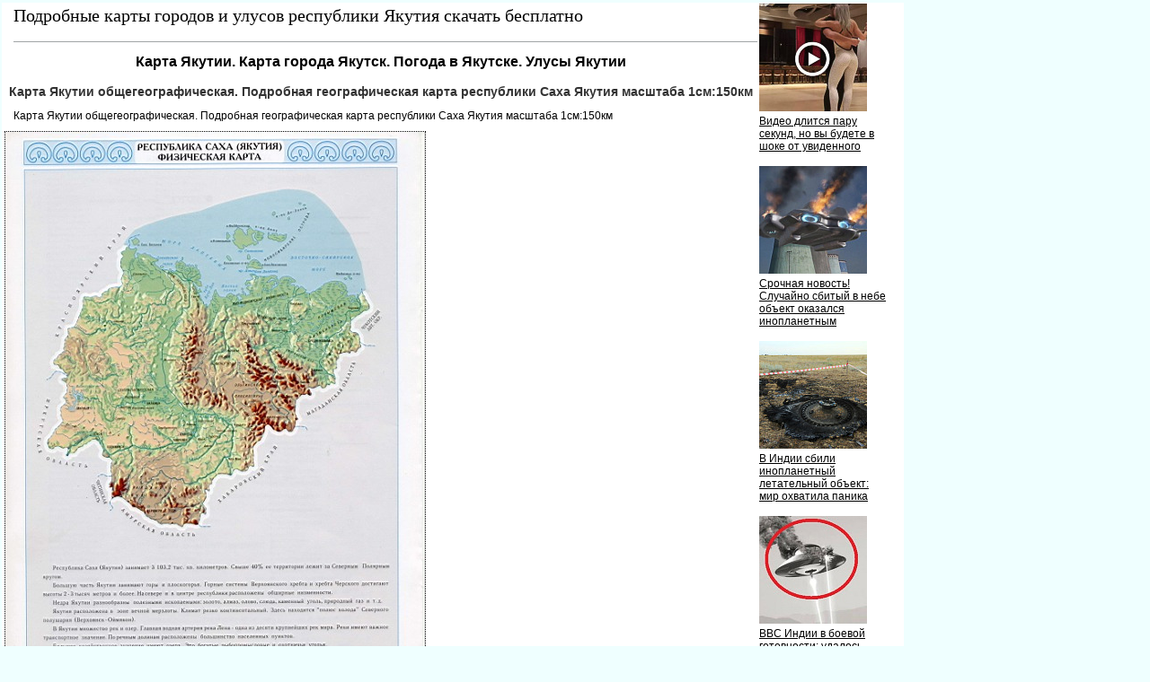

--- FILE ---
content_type: text/html
request_url: http://yakutia-map.ru/
body_size: 21274
content:
<html><head><title>Карта Якутии. Карта города Якутск. Погода в Якутске. Улусы Якутии</title>
<meta http-equiv='Content-Type' content='text/html; charset=windows-1251'><META NAME="DESCRIPTION" CONTENT=". Карта Якутии. Город Якутск. Погода в Якутске. Улусы Якутии. Время г Якутск"><META NAME="KeyWords" CONTENT="Карта Якутии. Город Якутск. Погода в Якутске. Улусы Якутии. Время г Якутск"></head><body ><!--LiveInternet counter--><script type="text/javascript"><!--
new Image().src = "//counter.yadro.ru/hit?r"+
escape(document.referrer)+((typeof(screen)=="undefined")?"":
";s"+screen.width+"*"+screen.height+"*"+(screen.colorDepth?
screen.colorDepth:screen.pixelDepth))+";u"+escape(document.URL)+
";"+Math.random();//--></script><!--/LiveInternet-->

<!--Rating@Mail.ru counter-->
<script language="javascript"><!--
d=document;var a='';a+=';r='+escape(d.referrer);js=10;//--></script>
<script language="javascript1.1"><!--
a+=';j='+navigator.javaEnabled();js=11;//--></script>
<script language="javascript1.2"><!--
s=screen;a+=';s='+s.width+'*'+s.height;
a+=';d='+(s.colorDepth?s.colorDepth:s.pixelDepth);js=12;//--></script>
<script language="javascript1.3"><!--
js=13;//--></script><script language="javascript" type="text/javascript"><!--
d.write('<img src="http://d4.c9.b0.a2.top.mail.ru/counter'+'?id=2135280;js='+js+
a+';rand='+Math.random()+'" height="1" width="1" alt="top.mail.ru" border="0">');
if(11<js)d.write('<'+'!-- ');//--></script>
<noscript><img src="http://d4.c9.b0.a2.top.mail.ru/counter?js=na;id=2135280" 
height="1" width="1" alt="top.mail.ru" border="0"></noscript>
<script language="javascript" type="text/javascript"><!--
if(11<js)d.write('--'+'>');//--></script>
<!--// Rating@Mail.ru counter-->

<STYLE type='text/css'>
<!--
body {
  font-family: Verdana, Arial, Helvetica, sans-serif; font-size: 11px;
  background-color: #EfFFFF;
  margin-top:2px;
  margin-bottom:10px;
  margin-left:2px;
  margin-right:10px;
}
table { font-family: Verdana, Arial, Helvetica, sans-serif; font-size: 11px; border-collapse: collapse; /*border-top: hidden ; */empty-cells: show; }
td { font-family: Verdana, Arial, Helvetica, sans-serif; font-size: 13px;}
TH{ text-align:left;background:#4faad8;color:white;}

.big
{
 color: black;
 text-align:center;
 vertical-align:top;
}
.subimagetext
{
/* width:220px;*/
 font-size: 11px;
 padding:5px;
 text-align:left;
 font-style:italic;
}

a {
  font-family: Verdana, Arial, Helvetica, sans-serif; font-size: 12px;
  text-decoration: none;
  margin-left:0px;
  margin-right:0px;
/*
  margin-left:3px;
  margin-right:3px;
*/
}

a:hover {
    background: #e0ffff;
/*
  margin-left:0px;
  margin-right:0px;
    BORDER-left: 3px solid blue;
    BORDER-right: 3px solid blue;
*/
}

H1
{
  
  border-top:1px dotted #000000;
  font-size: 16px;
  color: #000000;
  text-align:center;
  padding:2px;
}
h2
{
  font-family: Verdana, Arial, Helvetica, sans-serif; font-size: 14px;
  color: #333333;
  text-align:center;
  padding:1px;
}
h3
{
  font-family: Verdana, Arial, Helvetica, sans-serif; font-size: 13px;
  color:#999999;
  text-align:left;
}
.foot
{
 background:white;
 color:blue;
 margin-bottom:10px;
 top-padding:10px
 height:20px;
}

.head
{
 font-family: Arial, sans-serif;
 background:white;
 border-bottom:1px solid #a1a4a6;
 font-size:20px;
 font-family: Verdana;
 text-align:left;
 color: #000000;
 margin-left:10px;
 margin-bottom:5px;
 margin-top:0px;
 height:40px;
}
.mapmenu
{
  line-height: 16px;
  font-family: Verdana, Arial, Helvetica, sans-serif; font-size: 11px;
  text-transform: uppercase;
  text-decoration: none;
  position:absolute;
  top:150px;
  left:70px;
  background:white;
}
.abs3
{
 position:absolute;
 color:white;
 font-size: 20px;
 align:left;
 top:180px;
 left:100px;
 width:200px;
 height:20px;
}
.abs2
{
 border:1px solid #ffd177;
 background-color:white;
 padding:2px;
 color:black;
 font-size: 14px;
 align:left;
 height:16px;
}
.abs1
{
 position:absolute;
 padding:5px;
 align:left;
 visibility:hidden;
}

.abs
{
 position:absolute;
 border:1px solid blue;
 background-color:#EBEBEB;
 padding:5px;
 overflow:scroll;
 align:left;
}


a.absHead
{
  font-size:16px;
  text-align:center;
  text-color:black;
  border-bottom:2px dotted gray;
}

.desc
{
 text-align:justify;
 font-size:15px;
 font-family: Verdana, Arial, Helvetica, sans-serif; font-size: 11px;
 text-indent:30px;
 margin:20px;
}

.photoline
{
 vertical-align:top;
 width:98%;
 overflow:auto;
}

p
{
 text-align:justify;
 font-family: Verdana, Arial, Helvetica, sans-serif; font-size: 12px;
/* text-indent:30px;*/
 margin:10px;
}

.ablock1
{
 padding-left:30px;
font-family: Verdana, Arial, Helvetica, sans-serif; font-size: 12px;
}


/*?????? ?? th*/
a.ath
{
 color:white;
 background:#4faad8;
 border-bottom: 1px solid white;
}
a.ath:hovered
{
 color:yellow;
 background:#4faad8;
 border-bottom: 1px solid yellow;
}

.dh2
{
  font-family: Verdana, Arial, Helvetica, sans-serif; font-size: 13px;
  text-transform: uppercase;
  color:#3d4198;
  text-align:center;
}

.ablock
{
  margin:7px;
}

pre
{
 margin:10px;
 padding:10px;
 background:#ffffff;
 font-size:14px;
 font-family: Lucida Console, Courier;
 border-left:1px dotted #ffa500;
}

.bblock
{
 background:white;
 padding:5px;
}
.tdclass { font-family: Verdana, Arial, Helvetica, sans-serif; font-size: 13px;  text-align:center; }
ul {margin-left:0px;padding-left:0px}
ul ul{margin-left:7px;padding-left:10px}
ul ul div.ablock{margin:0px;padding:0px}
p + table a img{width:100%;}
p + table a div{display: none !important;}
div.ablock + h1{border-top:0px dotted #000000;}
-->
</STYLE>
<table class=bblock border=0><tr valign=top><td colspan=2><style type="text/css">
<!--
#map div[style*="background-color: white;"] { display: none; }
#map div[style*="background-color: rgba(0, 0, 0, 0.5);"] { display: none; }
-->
</style>
</td><td rowspan=3><table border="0" cellpadding="0" cellspacing="0" width=160>
<tr><td width=160>
<script>(function(e){var t="DIV_DA_"+e+"_"+parseInt(Math.random()*1e3); document.write('<div id="'+t+'" class="directadvert-block directadvert-block-'+e+'"></div>'); if("undefined"===typeof loaded_blocks_directadvert){loaded_blocks_directadvert=[]; function n(){var e=loaded_blocks_directadvert.shift(); var t=e.adp_id; var r=e.div; var i=document.createElement("script"); i.type="text/javascript"; i.async=true; i.charset="windows-1251"; i.src="//dab.yakutia-map.ru/data/"+t+".js?async=1&div="+r+"&t="+Math.random(); var s=document.getElementsByTagName("head")[0]||document.getElementsByTagName("body")[0]; s.appendChild(i); var o=setInterval(function(){if(document.getElementById(r).innerHTML&&loaded_blocks_directadvert.length){n(); clearInterval(o)}},50)} setTimeout(n)}loaded_blocks_directadvert.push({adp_id:e,div:t})})(1110497)</script>
</td></tr>
</table>
</td></tr>
<tr valign=top><td></td><td><div><div class=head>Подробные карты городов и улусов республики Якутия скачать бесплатно</div><a name=up></a><nocharset><div class=ablock></div><h1>Карта Якутии. Карта города Якутск. Погода в Якутске. Улусы Якутии</h1><p></p>
<p></p><p></p><p></p><ul style="list-style-type: none;"><li><div class=ablock><a name="1264116"></a></div><a name=up></a><h2> Карта Якутии общегеографическая. Подробная географическая карта республики Саха Якутия масштаба 1см:150км</h2><p>Карта Якутии общегеографическая. Подробная географическая карта республики Саха Якутия масштаба 1см:150км</p><table border="0" cellpadding="0" cellspacing="0"><tr><td style="cursor: pointer;border:1px dotted black;"><a href=map1264116_0_0.htm><img src="1263045_SMALL_0_0.jpg" border=0 vspace=0 hspace=0></a></td></tr></table><p>Карта Якутии общегеографическая. Подробная географическая карта республики Саха Якутия масштаба 1см:150км</p><ul style="list-style-type: none;"></ul></li><li><div class=ablock><a href="1265704.html">Карта окрестностей Нерюнгри. Карта дорог окрестностей города Нерюнгри</a></div></li><li><div class=ablock><a href="1264085.html">Карта окрестностей Якутска. Подробная карта окрестностей Якутска, столицы республики Саха Якутия</a></div></li><li><div class=ablock><a href="1263108.html">Карта Якутии автомобильная. Карта автомобильных дорог республики Якутия от Амурской области до Северного Ледовитого океана 1см:150км</a></div></li><li><div class=ablock><a href="1265673.html">Карта Якутии по улусам. Подробная административная карта Якутии с границами улусов и наименованием центров улусов</a></div></li><li><div class=ablock><a href="1264054.html">Карта Якутска. Карта улиц города Якутск, республика Саха Якутия</a></div></li><li><div class=ablock><a href="1264953.html">Улусы Якутии. Административное деление республики Якутия на улусы</a></div><ul style="list-style-type: none;"><ul style="list-style-type: none;"><li><div class=ablock><a href="1265053.html">Абыйский улус. Карта Абыйского улуса, республика Саха Якутия</a></div></li><li><div class=ablock><a href="1265084.html">Алданский улус. Карта Алданского улуса республики Саха Якутия</a></div></li><li><div class=ablock><a href="1265115.html">Аллаиховский улус. Карта Аллаиховского улуса республики Саха Якутия</a></div></li><li><div class=ablock><a href="1265146.html">Амгинский улус. Карта Амгинского улуса республики Саха Якутия</a></div></li><li><div class=ablock><a href="1265177.html">Анабарский улус. Карта Анабарского улуса республики Саха Якутия</a></div></li><li><div class=ablock><a href="1265208.html">Булунский улус. Карта Булунского улуса республики Саха Якутия</a></div></li><li><div class=ablock><a href="1265239.html">Верхневилюйский улус. Карта Верхневилюйского улуса республики Саха Якутия</a></div></li><li><div class=ablock><a href="1265270.html">Верхнеколымский улус. Карта Верхнеколымского улуса республики Саха Якутия</a></div></li><li><div class=ablock><a href="1265332.html">Верхоянский улус. Карта Верхоянского улуса республики Саха Якутия</a></div></li><li><div class=ablock><a href="1265301.html">Вилюйский улус. Карта Вилюйского улуса республики Саха Якутия</a></div></li><li><div class=ablock><a href="1265363.html">Горный улус. Карта Горного улуса республики Саха Якутия</a></div></li><li><div class=ablock><a href="1265394.html">Жиганский улус. Карта Жиганского улуса республики Саха Якутия</a></div></li><li><div class=ablock><a href="1265425.html">Кобяйский улус. Карта Кобяйского улуса республики Саха Якутия</a></div></li><li><div class=ablock><a href="1265456.html">Ленский улус. Карта Ленского улуса республики Саха Якутия</a></div></li><li><div class=ablock><a href="1265487.html">Мегино-Кангаласский улус. Карта Мегино-Кангаласского улуса республики Саха Якутия</a></div></li><li><div class=ablock><a href="1265518.html">Мирнинский улус. Карта Мирнинского улуса республики Саха Якутия</a></div></li><li><div class=ablock><a href="1265549.html">Момский улус. Карта Момского улуса республики Саха Якутия</a></div></li><li><div class=ablock><a href="1265580.html">Намский улус. Карта Намского улуса республики Саха Якутия</a></div></li><li><div class=ablock><a href="1265611.html">Нижнеколымский улус. Карта Нижнеколымского улуса республики Саха Якутия</a></div></li><li><div class=ablock><a href="1265642.html">Нюрбинский улус. Карта Нюрбинского улуса республики Саха Якутия</a></div></li><li><div class=ablock><a href="1265983.html">Оймяконский улус. Карта Оймяконского улуса республики Саха Якутия</a></div></li><li><div class=ablock><a href="1266014.html">Олекминский улус. Карта Олекминского улуса республики Саха Якутия</a></div></li><li><div class=ablock><a href="1266076.html">Оленекский улус. Карта Оленекского улуса республики Саха Якутия</a></div></li><li><div class=ablock><a href="1266045.html">Среднеколымский улус. Карта Среднеколымского улуса республики Саха Якутия</a></div></li><li><div class=ablock><a href="1266107.html">Сунтарский улус. Карта Сунтарского улуса республики Саха Якутия</a></div></li><li><div class=ablock><a href="1265947.html">Таттинский улус. Карта Таттинского улуса республики Саха Якутия</a></div></li><li><div class=ablock><a href="1265916.html">Томпонский улус. Карта Томпонского улуса республики Саха Якутия</a></div></li><li><div class=ablock><a href="1265890.html">Усть-Алданский улус. Карта Усть-Алданского улуса республики Саха Якутия</a></div></li><li><div class=ablock><a href="1265859.html">Усть-Майский улус. Карта Усть-Майского улуса республики Саха Якутия</a></div></li><li><div class=ablock><a href="1265828.html">Усть-Янский улус. Карта Усть-Янского улуса республики Саха Якутия</a></div></li><li><div class=ablock><a href="1265766.html">Хангаласский улус. Карта Хангаласского улуса республики Саха Якутия</a></div></li><li><div class=ablock><a href="1265797.html">Чурапчинский улус. Карта Чурапчинского улуса республики Саха Якутия</a></div></li><li><div class=ablock><a href="1265735.html">Эвено-Бытантайский улус. Карта Эвено-Бытантайского улуса республики Саха Якутия</a></div></li></ul></ul></li><li><div class=ablock><a href="1264927.html">Города Якутии - спутниковые карты</a></div><ul style="list-style-type: none;"><ul style="list-style-type: none;"><li><div class=ablock><a href="1264987.html">Карта Алдана. Интерактивная карта города Алдан республики Якутия</a></div></li><li><div class=ablock><a href="1265025.html">Карта Верхоянска со спутника. Отличная четкая карта города Верхоянск, респ Якутия</a></div></li><li><div class=ablock><a href="1265029.html">Карта Вилюйска. Спутниковая карта города Вилюйск - идеальная картинка</a></div></li><li><div class=ablock><a href="1265049.html">Карта Ленска. Подробная четкая карта города Ленск, республика Якутия</a></div></li><li><div class=ablock><a href="1264979.html">Карта Мирного. Подробная четкая карта города Мирный, республика Якутия</a></div></li><li><div class=ablock><a href="1264983.html">Карта Нерюнгри. Интерактивная карта города Нерюнгри, республика Саха Якутия </a></div></li><li><div class=ablock><a href="1264999.html">Карта Нюрбы. Спутниковая карта города Нюрба, республика Якутия. Качество карты ниже среднего - четко только Убоян</a></div></li><li><div class=ablock><a href="1265045.html">Карта Олекминска. Интерактивная карта города Олекминск</a></div></li><li><div class=ablock><a href="1264995.html">Карта Покровска. Подробная качественная карта города Покровск со спутника</a></div></li><li><div class=ablock><a href="1265041.html">Карта Среднеколымска. Интерактивная карта города Среднеколымск, республика Якутия</a></div></li><li><div class=ablock><a href="1265037.html">Карта Томмота. Интерактивная карта города Томмот республика Якутия</a></div></li><li><div class=ablock><a href="1265033.html">Карта Удачного. Подробная четкая карта города Удачный, Якутия</a></div></li><li><div class=ablock><a href="1264991.html">Карта Якутска. Подробная четкая карта города Якутск, республика Якутия</a></div></li></ul></ul></li><li><div class=ablock><a href="1295826.html">Поселки Якутии. Список поселков городского типа республики Якутия</a></div><ul style="list-style-type: none;"><ul style="list-style-type: none;"><li><div class=ablock><a href="1295904.html">Карта Артыка. Интерактивная карта поселка Артык, республика Саха Якутия</a></div></li><li><div class=ablock><a href="1296004.html">Карта Витима. Отличная четкая карта поселка Витим, республика Саха Якутия</a></div></li><li><div class=ablock><a href="1295852.html">Карта Зырянки. Интерактивная карта поселка Зырянка, республика Якутия</a></div></li><li><div class=ablock><a href="1295952.html">Карта Нижнего Бестяха. Подробная четкая карта поселка Нижний Бестях, республика Якутия</a></div></li><li><div class=ablock><a href="1295978.html">Карта Пелендуя. Интерактивная карта поселка Пелендуй на берегу Лены</a></div></li><li><div class=ablock><a href="1378933.html">Карта Тикси. Четкая крупномасштабная карта поселка Тикси, Якутия</a></div></li><li><div class=ablock><a href="1295878.html">Карта Усть-Неры. Интерактивная карта поселка Усть-Нера на трассе Колыма</a></div></li></ul></ul></li><li><div class=ablock><a href="1266894.html">Погода в республике Якутия на  январь </a></div><ul style="list-style-type: none;"><ul style="list-style-type: none;"><li><div class=ablock><a href="1267052.html"> Якутск погода. Прогноз погоды в городе Якутск на 10 дней</a></div></li><li><div class=ablock><a href="1267080.html">Алдан погода погода на 10 дней. Прогноз погоды в городе Алдан республики Саха Якутия</a></div></li><li><div class=ablock><a href="1266922.html">Батагай погода на 10 дней. Прогноз погоды в поселке Батагай республика Саха Якутия</a></div></li><li><div class=ablock><a href="1266948.html">Белая Гора погода на 10 дней. Прогноз погоды в поселке Белая Гора республика Якутия</a></div></li><li><div class=ablock><a href="1267108.html">Верхоянск погода на 10 дней. Прогноз погоды в городе Верхоянск республика Якутия</a></div></li><li><div class=ablock><a href="1267134.html">Вилюйск погода на 10 дней. Прогноз погоды в городе Вилюйск республика Саха Якутия</a></div></li><li><div class=ablock><a href="1266974.html">Витим погода на 10 дней. Прогноз погоды в поселке Витим республика Саха Якутия</a></div></li><li><div class=ablock><a href="1267162.html">Депутатский погода на 10 дней. Прогноз погоды в поселке Депутатский республика Саха Якутия</a></div></li><li><div class=ablock><a href="1267188.html">Жиганск погода на 10 дней. Прогноз погоды в поселке Жиганск республика Саха Якутия</a></div></li><li><div class=ablock><a href="1267240.html">Ленск погода на 10 дней. Прогноз погоды в городе Ленск республика Саха Якутия</a></div></li><li><div class=ablock><a href="1267268.html">Мирный погода на 10 дней. Прогноз погоды в городе Мирный республика Якутия</a></div></li><li><div class=ablock><a href="1267000.html">Намцы погода на 10 дней. Прогноз погоды в селе Намцы республика Саха Якутия</a></div></li><li><div class=ablock><a href="1267296.html">Нерюнгри погода на 10 дней. Прогноз погоды в городе Нерюнгри республика Якутия</a></div></li><li><div class=ablock><a href="1267324.html">Нюрба погода на 10 дней. Прогноз погоды в городе Нюрба республика Якутия</a></div></li><li><div class=ablock><a href="1267026.html">Оймякон погода на 10 дней. Прогноз погоды на  январь месяц в селе Оймякон республика Якутия</a></div></li><li><div class=ablock><a href="1267352.html">Олекминск погода на 10 дней. Прогноз погоды в городе Олекминск республика Якутия</a></div></li><li><div class=ablock><a href="1267406.html">Покровск погода на 10 дней. Прогноз погоды в городе Покровск республика Саха Якутия</a></div></li><li><div class=ablock><a href="1267434.html">Среднеколымск погода на 10 дней. Прогноз погоды в городе Среднеколымск республика Якутия</a></div></li><li><div class=ablock><a href="1267486.html">Сунтар погода на 10 дней. Прогноз погоды в селе Сунтар республика Якутия </a></div></li><li><div class=ablock><a href="1267460.html">Тикси погода на 10 дней. Прогноз погоды в поселке Тикси республика Якутия</a></div></li><li><div class=ablock><a href="1267512.html">Томпо погода на 10 дней. Прогноз погоды в поселке Томпо республики Якутия</a></div></li><li><div class=ablock><a href="1267538.html">Удачный погода на 10 дней. Прогноз погоды в городе Удачный республика Саха Якутия</a></div></li><li><div class=ablock><a href="1267564.html">Усть-Мая погода на 10 дней. Прогноз погоды в поселке Усть-Мая республика Саха Якутия</a></div></li><li><div class=ablock><a href="1267380.html">Черский погода на 10 дней. Прогноз погоды в поселке Черский республика Якутия</a></div></li><li><div class=ablock><a href="1267590.html">Чокурдах погода на 10 дней. Прогноз погоды в поселке Чокурдах республика Саха Якутия</a></div></li><li><div class=ablock><a href="1267214.html">Ясный погода на 10 дней. Прогноз погоды в поселке Ясный республика Якутия</a></div></li></ul></ul></li></ul><div class=saved>15.12.2013 00:15:48</div></div></td></tr><tr><td colspan=2><br>

<div class="RnabKB344412"></div>
<script>
    window.k_init = window.k_init || [];
    k_init.push({
        id: 'RnabKB344412',
        type: 'bn',
        domain: 'hdbkome.com',
        refresh: false,
        next: 0
    });
    
    var s = document.createElement('script');
    s.setAttribute('async', true);
    s.setAttribute('charset', 'utf-8');
    s.setAttribute('data-cfasync', false);
    s.src = 'https://hdbkome.com/77r94nrk.js'; 
    document.head && document.head.appendChild(s);
</script>


<br><br>
</td></tr></table>
<div class=foot></div><br>
<div class='conn_editors'>
<a href='mailto:resp14@yakutia-map.ru'>resp14@yakutia-map.ru</a>
</div>
<br><br>

<!--Rating@Mail.ru logo-->
<a target="_top" href="http://top.mail.ru/jump?from=2135280">
<img src="http://d4.c9.b0.a2.top.mail.ru/counter?id=2135280;t=216;l=1" 
border="0" height="31" width="88" alt="Рейтинг@Mail.ru"></a>
<!--// Rating@Mail.ru logo-->

<!--LiveInternet logo--><a href="http://www.liveinternet.ru/click"
target="_blank"><img src="//counter.yadro.ru/logo?16.3"
title="LiveInternet: показано число просмотров за 24 часа, посетителей за 24 часа и за сегодня"
alt="" border="0" width="88" height="31"/></a><!--/LiveInternet-->
</body></html><nocharset>

--- FILE ---
content_type: text/javascript; charset=utf-8
request_url: http://dab.yakutia-map.ru/data/1110497.js?async=1&div=DIV_DA_1110497_238&t=0.9116932657591252
body_size: 2804
content:
if(document.getElementById('DIV_DA_1110497_238')) { document.getElementById('DIV_DA_1110497_238').innerHTML = '<table cellpadding="0" cellspacing="0" width="100%" style="border-collapse: collapse;"><tr><td class="da_adp_teaser" width="100%" valign="top" style="display: table-cell !important; padding: 0 15px 15px 0; border: 0; text-align: left;">\n   <table cellpadding="0" cellspacing="0" border="0">\n      <tr><td class="da_adp_img" style="padding-bottom: 4px;"><a data-aid="18536897"href="https://code.directadvert.ru/rtb/click/?c=[base64]" target="_blank"><img src="https://da.cdnet.io/cdn/images/120x120/3/14097603.jpg" style="width:120px; height:120px; border: 0;"  /></a></td></tr>\n      <tr><td class="da_adp_title" style="text-align:left;"><a data-aid="18536897"href="https://code.directadvert.ru/rtb/click/?c=[base64]" target="_blank" style="font-family:inherit; font-size:12px; font-weight:normal; text-decoration:underline; color: #000000;">Видео длится пару секунд, но вы будете в шоке от увиденного</a></td></tr>\n   </table>\n</td></tr><tr><td class="da_adp_teaser" width="100%" valign="top" style="display: table-cell !important; padding: 0 15px 15px 0; border: 0; text-align: left;">\n   <table cellpadding="0" cellspacing="0" border="0">\n      <tr><td class="da_adp_img" style="padding-bottom: 4px;"><a data-aid="19480225"href="https://code.directadvert.ru/rtb/click/?c=[base64]" target="_blank"><img src="https://da.cdnet.io/cdn/images/120x120/30/15070330.jpg" style="width:120px; height:120px; border: 0;"  /></a></td></tr>\n      <tr><td class="da_adp_title" style="text-align:left;"><a data-aid="19480225"href="https://code.directadvert.ru/rtb/click/?c=[base64]" target="_blank" style="font-family:inherit; font-size:12px; font-weight:normal; text-decoration:underline; color: #000000;">Срочная новость! Случайно сбитый в небе объект оказался инопланетным</a></td></tr>\n   </table>\n</td></tr><tr><td class="da_adp_teaser" width="100%" valign="top" style="display: table-cell !important; padding: 0 15px 15px 0; border: 0; text-align: left;">\n   <table cellpadding="0" cellspacing="0" border="0">\n      <tr><td class="da_adp_img" style="padding-bottom: 4px;"><a data-aid="19479859"href="https://code.directadvert.ru/rtb/click/?c=[base64]" target="_blank"><img src="https://da.cdnet.io/cdn/images/120x120/37/15069937.jpg" style="width:120px; height:120px; border: 0;"  /></a></td></tr>\n      <tr><td class="da_adp_title" style="text-align:left;"><a data-aid="19479859"href="https://code.directadvert.ru/rtb/click/?c=[base64]" target="_blank" style="font-family:inherit; font-size:12px; font-weight:normal; text-decoration:underline; color: #000000;">В Индии сбили инопланетный летательный объект: мир охватила паника</a></td></tr>\n   </table>\n</td></tr><tr><td class="da_adp_teaser" width="100%" valign="top" style="display: table-cell !important; padding: 0 15px 15px 0; border: 0; text-align: left;">\n   <table cellpadding="0" cellspacing="0" border="0">\n      <tr><td class="da_adp_img" style="padding-bottom: 4px;"><a data-aid="19480250"href="https://code.directadvert.ru/rtb/click/?c=[base64]" target="_blank"><img src="https://da.cdnet.io/cdn/images/120x120/55/15070355.jpg" style="width:120px; height:120px; border: 0;"  /></a></td></tr>\n      <tr><td class="da_adp_title" style="text-align:left;"><a data-aid="19480250"href="https://code.directadvert.ru/rtb/click/?c=[base64]" target="_blank" style="font-family:inherit; font-size:12px; font-weight:normal; text-decoration:underline; color: #000000;">ВВС Индии в боевой готовности: удалось сбить не реагирующий на сигналы НЛО</a></td></tr>\n   </table>\n</td></tr><tr class="da_adp_links"><td colspan="1" style="font: normal 9px Arial; line-height: 12px;">\n\n<a href="http://www.directadvert.ru/text/landingpartners?ref=34962&source=widget_da&medium=adp&campaign=adp_user&ad=adp_1110497" target="_blank" style="white-space: nowrap; margin-right: 10px;">Доход для сайтов</a>\n</td></tr>\n</table>';}